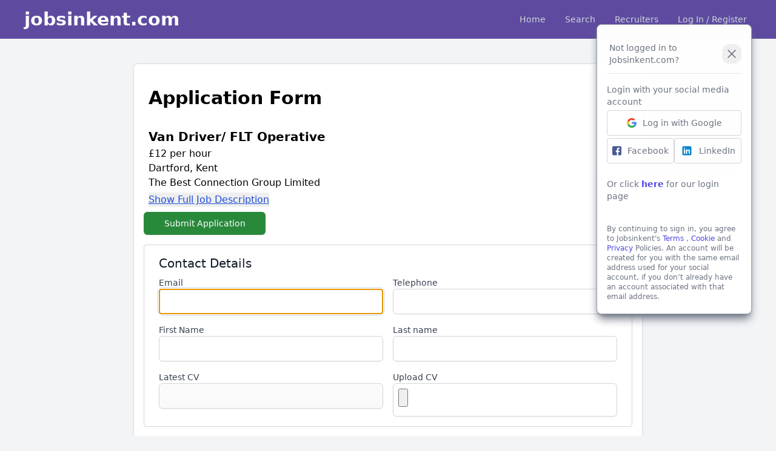

--- FILE ---
content_type: text/html; charset=UTF-8
request_url: https://jobsinkent.com/apply/2460489
body_size: 7793
content:
<!doctype html>
<html lang="en">
<head>
    <meta charset="UTF-8">
    <meta name="viewport" content="width=device-width, user-scalable=no, initial-scale=1.0, maximum-scale=1.0, minimum-scale=1.0">
    <meta http-equiv="X-UA-Compatible" content="ie=edge">

    <title>
        Jobs In Kent | Kent Jobs | delivered by JobsInKent.com
    </title>

    <link rel="shortcut icon" type="image/x-icon" href="https://jobsinkent.com/sites/kent/favicon.ico">

            <script src="https://www.google.com/recaptcha/api.js" async defer></script>
    
    
    <link rel="stylesheet" href="https://cdnjs.cloudflare.com/ajax/libs/font-awesome/6.1.0/css/all.min.css" integrity="sha512-10/jx2EXwxxWqCLX/hHth/vu2KY3jCF70dCQB8TSgNjbCVAC/8vai53GfMDrO2Emgwccf2pJqxct9ehpzG+MTw==" crossorigin="anonymous" referrerpolicy="no-referrer" />

    
    <link rel="stylesheet" href="https://cdnjs.cloudflare.com/ajax/libs/font-awesome/6.0.0/css/all.min.css" />

    



    
    <link rel="stylesheet" type="text/css" href="https://jobsinkent.com/css/spinner.css" />

    <script type="text/javascript" src="https://jobsinkent.com/js/pageLoader.js"></script>

    

    <script src="https://cdn.tailwindcss.com"></script>

    
    <script defer src="https://unpkg.com/@alpinejs/collapse@3.10.5/dist/cdn.min.js"></script>

    
    <script defer src="https://unpkg.com/alpinejs@3.10.5/dist/cdn.min.js"></script>


            <script src="https://cdn.usefathom.com/script.js" data-site="QRQLGETY" defer></script>
    
        <!-- Livewire Styles -->
<style >
    [wire\:loading], [wire\:loading\.delay], [wire\:loading\.inline-block], [wire\:loading\.inline], [wire\:loading\.block], [wire\:loading\.flex], [wire\:loading\.table], [wire\:loading\.grid], [wire\:loading\.inline-flex] {
        display: none;
    }

    [wire\:loading\.delay\.shortest], [wire\:loading\.delay\.shorter], [wire\:loading\.delay\.short], [wire\:loading\.delay\.long], [wire\:loading\.delay\.longer], [wire\:loading\.delay\.longest] {
        display:none;
    }

    [wire\:offline] {
        display: none;
    }

    [wire\:dirty]:not(textarea):not(input):not(select) {
        display: none;
    }

    input:-webkit-autofill, select:-webkit-autofill, textarea:-webkit-autofill {
        animation-duration: 50000s;
        animation-name: livewireautofill;
    }

    @keyframes livewireautofill { from {} }
</style>

    <style>  [x-cloak] { display: none !important; } </style>
</head>
<body class="bg-[#f3f4f6]">

<div class="sticky top-0" style="z-index: 999"><div wire:id="X3QNGwEYW27KCj4TpGNK" wire:initial-data="{&quot;fingerprint&quot;:{&quot;id&quot;:&quot;X3QNGwEYW27KCj4TpGNK&quot;,&quot;name&quot;:&quot;navigation&quot;,&quot;locale&quot;:&quot;en&quot;,&quot;path&quot;:&quot;apply\/2460489&quot;,&quot;method&quot;:&quot;GET&quot;,&quot;v&quot;:&quot;acj&quot;},&quot;effects&quot;:{&quot;listeners&quot;:[&quot;countIncrement&quot;,&quot;countDecrement&quot;]},&quot;serverMemo&quot;:{&quot;children&quot;:{&quot;l4057644005-0&quot;:{&quot;id&quot;:&quot;EJMQNenTrdVLyhJOrjKB&quot;,&quot;tag&quot;:&quot;div&quot;}},&quot;errors&quot;:[],&quot;htmlHash&quot;:&quot;6c3698df&quot;,&quot;data&quot;:{&quot;first_name&quot;:null,&quot;last_name&quot;:null,&quot;savedJobsCounter&quot;:null,&quot;adminBtn&quot;:null},&quot;dataMeta&quot;:[],&quot;checksum&quot;:&quot;0c49bffc0658ec35689ce84e4e90b987ac757511d55c0f028cd0db8aff185be0&quot;}}" class="" x-data="{ open: false, savedJobs: false }" x-cloak>
    <nav class="" style="background-color: #5e4b9f;" >

        <div class="max-w-7xl mx-auto px-2 sm:px-6 lg:px-8">
            <div class="relative flex items-center justify-between h-16">

                <!-- hamburger for mobile menu button-->
                <div class=" inset-y-0 left-0 flex items-center sm:hidden">
                    <button type="button" class="inline-flex items-center justify-center p-2 rounded-md text-gray-400 hover:text-white hover:bg-gray-700 focus:outline-none focus:ring-2 focus:ring-inset focus:ring-white"
                            x-on:click="open = ! open">
                        <span class="sr-only">Open main menu</span>
                        <svg class="block h-6 w-6" xmlns="http://www.w3.org/2000/svg" fill="none" viewBox="0 0 24 24" stroke="currentColor" aria-hidden="true">
                            <path stroke-linecap="round" stroke-linejoin="round" stroke-width="2" d="M4 6h16M4 12h16M4 18h16" />
                        </svg>

                        <svg class="hidden h-6 w-6" xmlns="http://www.w3.org/2000/svg" fill="none" viewBox="0 0 24 24" stroke="currentColor" aria-hidden="true">
                            <path stroke-linecap="round" stroke-linejoin="round" stroke-width="2" d="M6 18L18 6M6 6l12 12" />
                        </svg>
                    </button>
                </div>

                <div class="flex-1 flex items-center pl-2 justify-left">
                    <div class="flex-shrink-0 flex items-center">
                        <a href="https://jobsinkent.com" onclick="loader()" class="loader" ><p class="text-white text-xl lg:text-3xl font-bold">jobsinkent.com</p></a>
                    </div>
                </div>

                                    <div class="sm:hidden flex px-2">
                        <div>
                            <a type="button" onclick="loader()" href="https://jobsinkent.com/login" class="text-white font-medium">Log In</a>
                        </div>
                    </div>
                
                <div class="absolute inset-y-0 right-0 flex items-center pr-2 sm:static sm:inset-auto sm:ml-6 sm:pr-0">
                    <div class="ml-3 relative">
                        <div>
                            <div class="hidden sm:block sm:ml-6">
                                <div class="flex space-x-4">

                                    <ul id="nav-btn" class="flex">
                                                                                                                        <li class="mx-1" id="nav-home">
                                            <a type="button" onclick="loader()" href="https://jobsinkent.com" class="block text-gray-300 hover:bg-gray-700 hover:text-white px-3 py-2 rounded text-sm font-medium" >Home</a>
                                        </li>

                                        <li class="mx-1" id="nav-search">
                                            <a type="button" onclick="loader()" href="https://jobsinkent.com/search"  class="block text-gray-300 hover:bg-gray-700 hover:text-white px-3 py-2 rounded text-sm font-medium">Search</a>
                                        </li>
                                        <li class="mx-1" >
                                            <a type="button" onclick="loader()" href="https://employers.jobsinkent.com/employers" class="block text-gray-300 hover:bg-gray-700 hover:text-white px-3 py-2 rounded text-sm font-medium">Recruiters</a>
                                        </li>
                                        <li class="mx-1" id="nav-home">
                                                                                            <a type="button" onclick="loader()" href="https://jobsinkent.com/login" class="block text-gray-300 hover:bg-gray-700 hover:text-white px-3 py-2 rounded-md text-sm font-medium">Log In / Register</a>
                                                                                    </li>





                                    </ul>
                                </div>
                            </div>
                        </div>
                    </div>
                </div>
            </div>
        </div>

        <!-- Mobile menu, show/hide based on menu state. -->
        <div x-show="open"
             x-collapse
        >
            <div class="px-2 pt-2 pb-3 space-y-1">
                <!-- Current: "bg-gray-900 text-white", Default: "text-gray-300 hover:bg-gray-700 hover:text-white" -->
                <a href="https://jobsinkent.com" onclick="loader()" class="w-full text-gray-300 hover:bg-gray-700 hover:text-white text-left block px-3 py-2 rounded-md text-base font-medium">Home</a>
                
                <a href="https://jobsinkent.com/search" onclick="loader()" class="w-full text-gray-300 hover:bg-gray-700 hover:text-white text-left block px-3 py-2 rounded-md text-base font-medium">Search</a>

                                    <a href="https://jobsinkent.com/login" onclick="loader()" class="w-full text-gray-300 hover:bg-gray-700 hover:text-white text-left block px-3 py-2 rounded-md text-base font-medium">Log In / Register</a>

                                <a href="https://employers.jobsinkent.com/employers" onclick="loader()" class="w-full bg-[#d54422] text-white hover:bg-[#d54422] hover:text-white text-left block px-3 py-2 rounded-md text-base font-medium">Recruiters</a>

            </div>
        </div>

        <div class="w-full py-2 text-center text-white bg-[#574391]"
             x-show="savedJobs"
             x-init="window.livewire.find('X3QNGwEYW27KCj4TpGNK').on('message', () => { savedJobs = true; setTimeout(() => { savedJobs = false; }, 2000 )})"
             x-transition
             style="display: none">Log in to check your saved jobs
        </div>
    </nav>

    <div wire:id="EJMQNenTrdVLyhJOrjKB" wire:initial-data="{&quot;fingerprint&quot;:{&quot;id&quot;:&quot;EJMQNenTrdVLyhJOrjKB&quot;,&quot;name&quot;:&quot;login-popup.login-with-google&quot;,&quot;locale&quot;:&quot;en&quot;,&quot;path&quot;:&quot;apply\/2460489&quot;,&quot;method&quot;:&quot;GET&quot;,&quot;v&quot;:&quot;acj&quot;},&quot;effects&quot;:{&quot;listeners&quot;:[]},&quot;serverMemo&quot;:{&quot;children&quot;:[],&quot;errors&quot;:[],&quot;htmlHash&quot;:&quot;3b10135b&quot;,&quot;data&quot;:{&quot;showLoginPopup&quot;:true},&quot;dataMeta&quot;:[],&quot;checksum&quot;:&quot;59a00f8231010c8d08b6b39f37abeffc1f8518163f3fad6136a9363f0f80617e&quot;}}">
            <div
             x-data="{ socialLoginPopup: false}"
             x-show="socialLoginPopup"
             x-transition:enter="transition duration-300"
             x-transition:enter-start="opacity-75"
             x-transition:leave="transition duration-100"
             x-transition:leave-end="opacity-0"
             x-init=" setTimeout(() => socialLoginPopup = true, 2000) "


        >
            <div class="md:w-1/2 lg:w-1/4 xl:w-1/5 rounded-lg py-4 px-4 bg-white shadow-lg shadow-gray-500 border border-gray-400 fixed top-10 md:right-10">

                <div class="flex justify-between items-center">
                    <p class="w-full flex justify-start items-center rounded p-1">
                        <span class="text-sm text-gray-500 py-2 font-medium">Not logged in to Jobsinkent.com?</span>
                    </p>
                    <span>&nbsp;&nbsp;</span>
                    <button class="text-gray-500 hover:bg-gray-100 p-1 rounded-xl"
                            @click="socialLoginPopup = false"
                            wire:click="hidePopup"
                    >
                        <svg xmlns="http://www.w3.org/2000/svg" viewBox="0 0 24 24" fill="currentColor" class="w-6 h-6">
                            <path fill-rule="evenodd" d="M5.47 5.47a.75.75 0 011.06 0L12 10.94l5.47-5.47a.75.75 0 111.06 1.06L13.06 12l5.47 5.47a.75.75 0 11-1.06 1.06L12 13.06l-5.47 5.47a.75.75 0 01-1.06-1.06L10.94 12 5.47 6.53a.75.75 0 010-1.06z" clip-rule="evenodd" />
                        </svg>
                    </button>
                </div>

                <hr class="w-full py-2">

                <p  class="text-sm text-gray-500 pb-1">Login with your social media account</p>
                <a class="w-full flex justify-center items-center rounded p-2 hover:cursor-pointer hover:bg-gray-100 border border-gray-300 mb-1" href="https://jobsinkent.com/social/auth/google">
                    <svg width="16" height="16" viewBox="0 0 256 262" xmlns="http://www.w3.org/2000/svg" preserveAspectRatio="xMidYMid"><path d="M255.878 133.451c0-10.734-.871-18.567-2.756-26.69H130.55v48.448h71.947c-1.45 12.04-9.283 30.172-26.69 42.356l-.244 1.622 38.755 30.023 2.685.268c24.659-22.774 38.875-56.282 38.875-96.027" fill="#4285F4"/><path d="M130.55 261.1c35.248 0 64.839-11.605 86.453-31.622l-41.196-31.913c-11.024 7.688-25.82 13.055-45.257 13.055-34.523 0-63.824-22.773-74.269-54.25l-1.531.13-40.298 31.187-.527 1.465C35.393 231.798 79.49 261.1 130.55 261.1" fill="#34A853"/><path d="M56.281 156.37c-2.756-8.123-4.351-16.827-4.351-25.82 0-8.994 1.595-17.697 4.206-25.82l-.073-1.73L15.26 71.312l-1.335.635C5.077 89.644 0 109.517 0 130.55s5.077 40.905 13.925 58.602l42.356-32.782" fill="#FBBC05"/><path d="M130.55 50.479c24.514 0 41.05 10.589 50.479 19.438l36.844-35.974C195.245 12.91 165.798 0 130.55 0 79.49 0 35.393 29.301 13.925 71.947l42.211 32.783c10.59-31.477 39.891-54.251 74.414-54.251" fill="#EB4335"/></svg>
                    <span>&nbsp;&nbsp;</span>
                    <span class="text-sm text-gray-500 font-medium">Log in with Google</span>
                </a>

                <div class="flex justify-center gap-1">
                    <a class="w-1/2 inline-block flex justify-center items-center rounded p-2 hover:cursor-pointer hover:bg-gray-100 border border-gray-300"
                       href="https://jobsinkent.com/social/auth/facebook">
                        <svg height="16px" width="16px" version="1.1" id="Layer_1" xmlns="http://www.w3.org/2000/svg" xmlns:xlink="http://www.w3.org/1999/xlink" viewBox="0 0 408.788 408.788" xml:space="preserve"> <path style="fill:#475993;" d="M353.701,0H55.087C24.665,0,0.002,24.662,0.002,55.085v298.616c0,30.423,24.662,55.085,55.085,55.085 h147.275l0.251-146.078h-37.951c-4.932,0-8.935-3.988-8.954-8.92l-0.182-47.087c-0.019-4.959,3.996-8.989,8.955-8.989h37.882 v-45.498c0-52.8,32.247-81.55,79.348-81.55h38.65c4.945,0,8.955,4.009,8.955,8.955v39.704c0,4.944-4.007,8.952-8.95,8.955 l-23.719,0.011c-25.615,0-30.575,12.172-30.575,30.035v39.389h56.285c5.363,0,9.524,4.683,8.892,10.009l-5.581,47.087 c-0.534,4.506-4.355,7.901-8.892,7.901h-50.453l-0.251,146.078h87.631c30.422,0,55.084-24.662,55.084-55.084V55.085 C408.786,24.662,384.124,0,353.701,0z"/></svg>
                        <span>&nbsp;&nbsp;</span>
                        <span class="text-sm text-gray-500 font-medium">Facebook</span>
                    </a>

                    <a class="w-1/2 inline-block flex justify-center items-center rounded p-2 hover:cursor-pointer hover:bg-gray-100 border border-gray-300"
                       href="https://jobsinkent.com/social/auth/facebook">
                        <svg xmlns="http://www.w3.org/2000/svg"  viewBox="0 0 48 48" width="20px" height="20px"><path fill="#0288D1" d="M42,37c0,2.762-2.238,5-5,5H11c-2.761,0-5-2.238-5-5V11c0-2.762,2.239-5,5-5h26c2.762,0,5,2.238,5,5V37z"/><path fill="#FFF" d="M12 19H17V36H12zM14.485 17h-.028C12.965 17 12 15.888 12 14.499 12 13.08 12.995 12 14.514 12c1.521 0 2.458 1.08 2.486 2.499C17 15.887 16.035 17 14.485 17zM36 36h-5v-9.099c0-2.198-1.225-3.698-3.192-3.698-1.501 0-2.313 1.012-2.707 1.99C24.957 25.543 25 26.511 25 27v9h-5V19h5v2.616C25.721 20.5 26.85 19 29.738 19c3.578 0 6.261 2.25 6.261 7.274L36 36 36 36z"/></svg>
                        <span>&nbsp;&nbsp;</span>
                        <span class="text-sm text-gray-500 font-medium">LinkedIn</span>
                    </a>

                </div>

                <p  class="text-sm font-medium text-gray-500 py-6">Or click <a class="font-bold text-indigo-600 hover:cursor-pointer hover:underline" href="https://jobsinkent.com/login">here</a> for our login page</p>
                <div class="text-xs text-gray-500 py-1 mt-2">
                    <p>By continuing to sign in, you agree to Jobsinkent's
                        <a class="text-indigo-600 font-medium hover:cursor-pointer hover:underline" target="_blank" href="https://jobsinkent.com/about/terms">Terms</a>
                        ,
                        <a class="text-indigo-600 font-medium hover:cursor-pointer hover:underline" targ="_blank" href="https://jobsinkent.com/about/cookies">Cookie</a>
                        and
                        <a class="text-indigo-600 font-medium hover:cursor-pointer hover:underline" target="_blank" href="https://jobsinkent.com/about/privacy">Privacy</a>
                        Policies. An account will be created for you with the same email address used for your social account, if you don’t already have an account associated with that email address.
                    </p>
                </div>

            </div>
        </div>
    

</div>

<!-- Livewire Component wire-end:EJMQNenTrdVLyhJOrjKB -->
</div>

<!-- Livewire Component wire-end:X3QNGwEYW27KCj4TpGNK --></div>

<div id="back" style="background-color: black;
    position: fixed;
    top: 0; bottom: 0; right: 0; left: 0;
    width: 100vw;
    height: 100vh;
    opacity: 20%;
    z-index: 200;
    "
>
</div>
<div id="front" class="la-ball-spin-clockwise la-dark test" style="position: fixed; top: 50%; left: 50%; transform: translate(-50%, -50%)">
    <div></div>
    <div></div>
    <div></div>
    <div></div>
    <div></div>
    <div></div>
    <div></div>
    <div></div>
</div>



    <div class="">
        <div class="px-2"> <div wire:id="uhhmSAX14ewOhSEt3mTE" wire:initial-data="{&quot;fingerprint&quot;:{&quot;id&quot;:&quot;uhhmSAX14ewOhSEt3mTE&quot;,&quot;name&quot;:&quot;apply-for-job&quot;,&quot;locale&quot;:&quot;en&quot;,&quot;path&quot;:&quot;apply\/2460489&quot;,&quot;method&quot;:&quot;GET&quot;,&quot;v&quot;:&quot;acj&quot;},&quot;effects&quot;:{&quot;listeners&quot;:[]},&quot;serverMemo&quot;:{&quot;children&quot;:[],&quot;errors&quot;:[],&quot;htmlHash&quot;:&quot;ca8b4e94&quot;,&quot;data&quot;:{&quot;jobId&quot;:&quot;2460489&quot;,&quot;jobtitle&quot;:&quot;Van Driver\/ FLT Operative&quot;,&quot;cover_letter&quot;:&quot;Dear Sir\/Madam,\n\nI am writing in response to your &#039;Van Driver\/ FLT Operative&#039; role as advertised on jobsinkent.com.\n\nI look forward to hearing from you.&quot;,&quot;person_id&quot;:null,&quot;jobseeker_id&quot;:null,&quot;old_jobseeker_id_0&quot;:null,&quot;old_jobseeker_id_1&quot;:null,&quot;old_jobseeker_id_2&quot;:null,&quot;old_jobseeker_id_3&quot;:null,&quot;old_jobseeker_id_4&quot;:null,&quot;old_jobseeker_id_5&quot;:null,&quot;first_name&quot;:null,&quot;last_name&quot;:null,&quot;email&quot;:null,&quot;telephone&quot;:null,&quot;latest_cv&quot;:null,&quot;latest_cv_name&quot;:null,&quot;latest_cv_created_on&quot;:null,&quot;appliedAmount&quot;:null,&quot;appliedThreshold&quot;:3,&quot;appliedMaxReached&quot;:null,&quot;newcv&quot;:null,&quot;externalParams&quot;:&quot;&quot;,&quot;waitBeforeResubmit&quot;:false},&quot;dataMeta&quot;:[],&quot;checksum&quot;:&quot;356bed460c8be963845fe76717c7253431db4ad53e7ea40077f528808869b515&quot;}}" x-data="{ show:false }">

    <div class="flex justify-center pt-6">

        <div class="w-full mt-4 lg:w-2/3 mt-2 pt-6 bg-white rounded-md border-2 border-black-100 overflow-hidden sm:rounded-lg">
            <div class="px-4 pt-5 pb-1 sm:px-6">
                <p class="text-3xl leading-6 font-bold ">Application Form</p>
                <p class="text-xl mt-10 leading-6 font-bold">Van Driver/ FLT Operative</p>
                <p class="mt-1 max-w-2xl  font-medium">£12 per hour</p>
                <p class="max-w-2xl  font-medium">Dartford, Kent</p>
                                    <p class="max-w-2xl  font-medium">The Best Connection Group Limited</p>
                            </div>

            <div class="w-full mb-2 px-4 sm:px-6" x-cloak x-data="{ showDesc: false, openDesc: false }">
                <button @click="showDesc = !showDesc, openDesc = !openDesc" x-text=" showDesc ? 'Hide Full Job Description' : 'Show Full Job Description' " class="underline max-w-2xl text-blue-700 font-medium " ></button>
                <p x-collapse x-show="showDesc" class="my-1 text-sm w-full">The Best Connection are currently recruiting for a van driver/warehouse and FLT operative for their client based in Dartford.<br />
<br />
The majority of the work load will be in the warehouse with use of the counterbalance FLT, experience and licence will be required for this. There will also be some work on the road as well which will take you around the South East corner as well as some London routes too, experience of this will also be required.<br />
<br />
Deliveries will take place to other warehouses and event companies, so some customer facing experience would be beneficial.<br />
<br />
This is a Monday to Friday role and you will be required to start at 07:00 and finish at roughly 15:30, depending on the clients requirements.<br />
<br />
<br />
Pay rate for the role is £12 per hour PAYE.<br />
<br />
<br />
There is a chance for a full time role after a successful trial period with a great company.<br />
<br />
<br />
Requirements and responsibilities:<br />
<br />
Previous commercial driving experience<br />
Previous experience working in a warehouse<br />
FLT Licence and experience<br />
Good road knowledge<br />
Customer facing skills<br />
<br />
For more information on this and other exciting offers please feel free to call Paul or Sean on 01322 277257</p>
                <button x-show="openDesc" @click="showDesc = !showDesc, openDesc = !openDesc" x-text=" showDesc ? 'Hide Full Job Description' : 'Show Full Job Description' " class="underline max-w-2xl text-blue-700 font-medium " ></button>
            </div>

                        <div class="flex px-4">
                <button wire:click="apply" class="w-full py-2 lg:w-1/4 inline-flex justify-center border border-transparent shadow-sm text-sm font-medium
            rounded-md text-white bg-[#29893b] hover:bg-[#195525] min-w-[16vh]"> Submit Application </button>
            </div>
            
            <div class="w-full p-4"
     style="display: none;"
     x-cloak
     x-collapse
     x-init="window.livewire.find('uhhmSAX14ewOhSEt3mTE').on('recentlyApplied', () => { show = true; })"
     x-show="show"

>
    <div class="w-full py-4 text-center rounded bg-[#f7d7da] text-[#701a26]">
        <p class="font-bold text-sm lg:text-2xl px-2">You have recently applied for this Job. Please wait before re-applying</p>
    </div>
</div>

            
            
                
                <div class="py-4 lg:px-4">
                    <div class="px-6 py-4 bg-white rounded border border-gray-300 overflow-hidden">
                        <div class="">
                            <p class="text-xl font-medium text-gray-900 flex">Contact Details</p>
                        </div>
                        <div class="grid grid-cols-1 sm:grid-cols-2 gap-4 mt-2">
                            <div>
                                <label class="block font-medium text-sm text-gray-700" for="email">
    Email
</label>
                                
                                                                    <input  class="border-gray-300 focus:border-indigo-300 focus:ring focus:ring-indigo-200 focus:ring-opacity-50 rounded-md shadow-sm w-full border border-solid  border-[#c4c4c4] rounded p-2" wire:model="email" id="email" type="text" name="email" required="required" autofocus="autofocus" autocomplete="email">
                                
                                                            </div>
                            <div>
                                <label class="block font-medium text-sm text-gray-700" for="telephone">
    Telephone
</label>
                                <input  class="border-gray-300 focus:border-indigo-300 focus:ring focus:ring-indigo-200 focus:ring-opacity-50 rounded-md shadow-sm w-full border border-solid  border-[#c4c4c4] rounded p-2" wire:model="telephone" id="telephone" type="text" name="telephone" autofocus="autofocus" autocomplete="telephone">
                                                            </div>
                            <div>
                                <label class="block font-medium text-sm text-gray-700" for="first_name">
    First Name
</label>
                                <input  class="border-gray-300 focus:border-indigo-300 focus:ring focus:ring-indigo-200 focus:ring-opacity-50 rounded-md shadow-sm w-full border border-solid  border-[#c4c4c4] rounded p-2" wire:model="first_name" id="first_name" type="text" name="first_name" required="required" autofocus="autofocus" autocomplete="first_name">
                                                            </div>
                            <div>
                                <label class="block font-medium text-sm text-gray-700" for="last_name">
    Last name
</label>
                                <input  class="border-gray-300 focus:border-indigo-300 focus:ring focus:ring-indigo-200 focus:ring-opacity-50 rounded-md shadow-sm w-full border border-solid  border-[#c4c4c4] rounded p-2" wire:model="last_name" id="last_name" type="text" name="last_name" required="required" autofocus="autofocus" autocomplete="last_name">
                                                            </div>
                            <div>
                                <label class="block font-medium text-sm text-gray-700">
    Latest CV 
</label>
                                <input disabled class="border-gray-300 focus:border-indigo-300 focus:ring focus:ring-indigo-200 focus:ring-opacity-50 rounded-md shadow-sm w-full border border-solid  border-[#c4c4c4] rounded p-2" wire:model="latest_cv_name" type="text">
                                                            </div>
                            <div>
                                                                <label class="block font-medium text-sm text-gray-700" for="newcv">
    Upload CV
</label>
                                <input  class="border-gray-300 focus:border-indigo-300 focus:ring focus:ring-indigo-200 focus:ring-opacity-50 rounded-md shadow-sm w-full border border-solid  border-[#c4c4c4] rounded p-2" wire:model="newcv" id="newcv" type="file" name="newcv" accept=".doc,.docx,.odt,.pdf,.txt,.rtf">
                                                            </div>

    
    
    
    
    

                        </div>
                    </div>
                </div>

                <div class="py-4 lg:px-4">
                    <div class="px-6 py-4 bg-white rounded border border-gray-300 overflow-hidden">
                        <div class="">
                            <p class="text-xl font-medium text-gray-900 flex">Cover Letter</p>
                            <p class="text-sm  text-gray-600 flex">Use this space to outline your skills, experience and reason for applying.</p>
                        </div>
                        <div class="mt-2">
                    <textarea rows="8" wire:model="cover_letter"
                              class="block p-2.5 w-full text-sm text-gray-900 bg-gray-50 rounded border border-gray-300 focus:ring-blue-500 focus:border-blue-500 dark:bg-gray-700
                    dark:border-gray-600 dark:placeholder-gray-400 dark:text-white dark:focus:ring-blue-500 dark:focus:border-blue-500" >
                    </textarea>
                        </div>
                    </div>
                </div>

                <div class="flex px-4">
                    <button wire:click="apply" class="w-full py-2 lg:w-1/4 inline-flex justify-center border border-transparent shadow-sm text-sm font-medium
                        rounded-md text-white bg-[#29893b] hover:bg-[#195525] min-w-[16vh]"> Submit Application </button>
                </div>

            
        </div>
    </div>
</div>

<!-- Livewire Component wire-end:uhhmSAX14ewOhSEt3mTE --> </div>
    </div>


<!-- Livewire Scripts -->

<script src="/livewire/livewire.js?id=de3fca26689cb5a39af4" data-turbo-eval="false" data-turbolinks-eval="false" ></script>
<script data-turbo-eval="false" data-turbolinks-eval="false" >
    if (window.livewire) {
	    console.warn('Livewire: It looks like Livewire\'s @livewireScripts JavaScript assets have already been loaded. Make sure you aren\'t loading them twice.')
	}

    window.livewire = new Livewire();
    window.livewire.devTools(true);
    window.Livewire = window.livewire;
    window.livewire_app_url = '';
    window.livewire_token = 'yQsXFEa4Ps0Xqw9AOhdwxFOcsoIMGpoNIRvxo4Pj';

	/* Make sure Livewire loads first. */
	if (window.Alpine) {
	    /* Defer showing the warning so it doesn't get buried under downstream errors. */
	    document.addEventListener("DOMContentLoaded", function () {
	        setTimeout(function() {
	            console.warn("Livewire: It looks like AlpineJS has already been loaded. Make sure Livewire\'s scripts are loaded before Alpine.\\n\\n Reference docs for more info: http://laravel-livewire.com/docs/alpine-js")
	        })
	    });
	}

	/* Make Alpine wait until Livewire is finished rendering to do its thing. */
    window.deferLoadingAlpine = function (callback) {
        window.addEventListener('livewire:load', function () {
            callback();
        });
    };

    let started = false;

    window.addEventListener('alpine:initializing', function () {
        if (! started) {
            window.livewire.start();

            started = true;
        }
    });

    document.addEventListener("DOMContentLoaded", function () {
        if (! started) {
            window.livewire.start();

            started = true;
        }
    });
</script>
<script src="https://jobsinkent.com/js/flowbite.min.js"></script>
<script type="text/javascript" src="https://jobsinkent.com/js/all.js"></script>

</body>


</html>




--- FILE ---
content_type: application/javascript; charset=utf-8
request_url: https://jobsinkent.com/js/pageLoader.js
body_size: 146
content:
/******/ (() => { // webpackBootstrap
var __webpack_exports__ = {};
/*!************************************!*\
  !*** ./resources/js/pageLoader.js ***!
  \************************************/
loader = function loader() {
  if (document.getElementById('back').style.display === 'none' && document.getElementById('front').style.display === 'none') {
    document.getElementById("back").style.display = "block";
    document.getElementById("front").style.display = "block";
  }
};

window.onload = function () {
  document.getElementById("back").style.display = "none";
  document.getElementById("front").style.display = "none";
};
/******/ })()
;